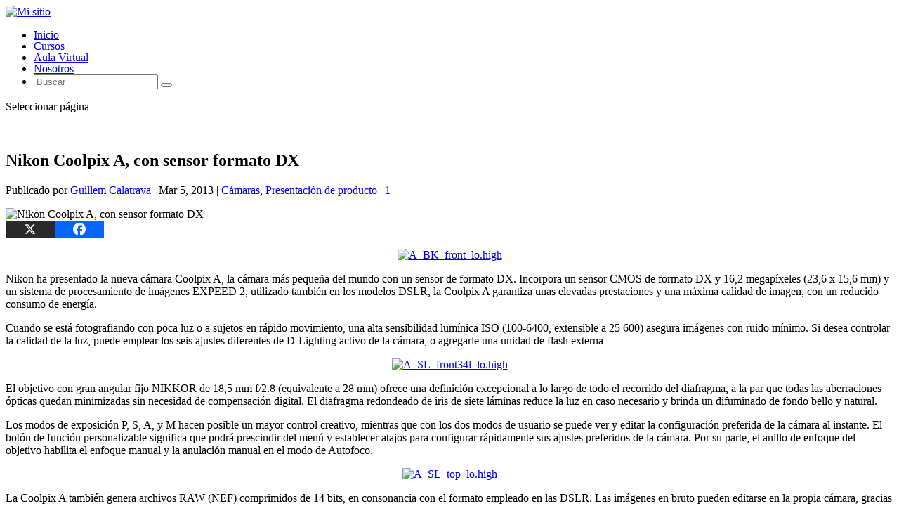

--- FILE ---
content_type: text/html; charset=utf-8
request_url: https://www.google.com/recaptcha/api2/aframe
body_size: 259
content:
<!DOCTYPE HTML><html><head><meta http-equiv="content-type" content="text/html; charset=UTF-8"></head><body><script nonce="BlkMD05EPFZDvsYYoE8IEw">/** Anti-fraud and anti-abuse applications only. See google.com/recaptcha */ try{var clients={'sodar':'https://pagead2.googlesyndication.com/pagead/sodar?'};window.addEventListener("message",function(a){try{if(a.source===window.parent){var b=JSON.parse(a.data);var c=clients[b['id']];if(c){var d=document.createElement('img');d.src=c+b['params']+'&rc='+(localStorage.getItem("rc::a")?sessionStorage.getItem("rc::b"):"");window.document.body.appendChild(d);sessionStorage.setItem("rc::e",parseInt(sessionStorage.getItem("rc::e")||0)+1);localStorage.setItem("rc::h",'1768709020048');}}}catch(b){}});window.parent.postMessage("_grecaptcha_ready", "*");}catch(b){}</script></body></html>